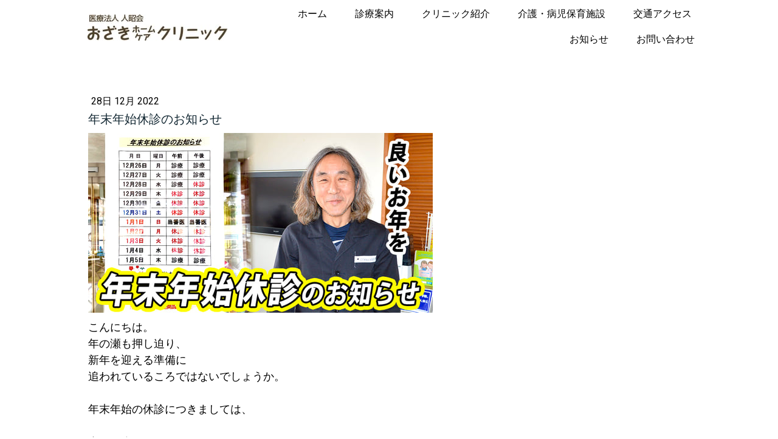

--- FILE ---
content_type: text/html; charset=UTF-8
request_url: https://www.ozakiclinic.net/20221228
body_size: 10109
content:
<!DOCTYPE html>
<html lang="ja-JP"><head>
    <meta charset="utf-8"/>
    <link rel="dns-prefetch preconnect" href="https://u.jimcdn.com/" crossorigin="anonymous"/>
<link rel="dns-prefetch preconnect" href="https://assets.jimstatic.com/" crossorigin="anonymous"/>
<link rel="dns-prefetch preconnect" href="https://image.jimcdn.com" crossorigin="anonymous"/>
<link rel="dns-prefetch preconnect" href="https://fonts.jimstatic.com" crossorigin="anonymous"/>
<meta name="viewport" content="width=device-width, initial-scale=1"/>
<meta http-equiv="X-UA-Compatible" content="IE=edge"/>
<meta name="description" content="年末年始休診のお知らせ"/>
<meta name="robots" content="index, follow, archive"/>
<meta property="st:section" content="年末年始休診のお知らせ"/>
<meta name="generator" content="Jimdo Creator"/>
<meta name="twitter:title" content="年末年始休診のお知らせ"/>
<meta name="twitter:description" content="年末年始休診のお知らせ"/>
<meta name="twitter:card" content="summary_large_image"/>
<meta property="og:url" content="https://www.ozakiclinic.net/20221228/"/>
<meta property="og:title" content="年末年始休診のお知らせ"/>
<meta property="og:description" content="年末年始休診のお知らせ"/>
<meta property="og:type" content="article"/>
<meta property="og:locale" content="ja_JP"/>
<meta property="og:site_name" content="おざきホームケアクリニック"/>
<meta name="twitter:image" content="https://image.jimcdn.com/cdn-cgi/image/width=4000%2Cheight=3000%2Cfit=contain%2Cformat=png%2C/app/cms/storage/image/path/s52320cbb4d469961/image/ic3de9183d8d142f5/version/1672197471/%E5%B9%B4%E6%9C%AB%E5%B9%B4%E5%A7%8B%E4%BC%91%E8%A8%BA%E3%81%AE%E3%81%8A%E7%9F%A5%E3%82%89%E3%81%9B.png"/>
<meta property="og:image" content="https://image.jimcdn.com/cdn-cgi/image/width=4000%2Cheight=3000%2Cfit=contain%2Cformat=png%2C/app/cms/storage/image/path/s52320cbb4d469961/image/ic3de9183d8d142f5/version/1672197471/%E5%B9%B4%E6%9C%AB%E5%B9%B4%E5%A7%8B%E4%BC%91%E8%A8%BA%E3%81%AE%E3%81%8A%E7%9F%A5%E3%82%89%E3%81%9B.png"/>
<meta property="og:image:width" content="1138"/>
<meta property="og:image:height" content="596"/>
<meta property="og:image:secure_url" content="https://image.jimcdn.com/cdn-cgi/image/width=4000%2Cheight=3000%2Cfit=contain%2Cformat=png%2C/app/cms/storage/image/path/s52320cbb4d469961/image/ic3de9183d8d142f5/version/1672197471/%E5%B9%B4%E6%9C%AB%E5%B9%B4%E5%A7%8B%E4%BC%91%E8%A8%BA%E3%81%AE%E3%81%8A%E7%9F%A5%E3%82%89%E3%81%9B.png"/>
<meta property="article:published_time" content="2022-12-28 12:13:45"/><title>年末年始休診のお知らせ - おざきホームケアクリニック</title>
<link rel="shortcut icon" href="https://u.jimcdn.com/cms/o/s52320cbb4d469961/img/favicon.png?t=1584680127"/>
    <link rel="alternate" type="application/rss+xml" title="ブログ" href="https://www.ozakiclinic.net/rss/blog"/>    
<link rel="canonical" href="https://www.ozakiclinic.net/20221228/"/>

        <script src="https://assets.jimstatic.com/ckies.js.7c38a5f4f8d944ade39b.js"></script>

        <script src="https://assets.jimstatic.com/cookieControl.js.b05bf5f4339fa83b8e79.js"></script>
    <script>window.CookieControlSet.setToOff();</script>

    <style>html,body{margin:0}.hidden{display:none}.n{padding:5px}#cc-website-title a {text-decoration: none}.cc-m-image-align-1{text-align:left}.cc-m-image-align-2{text-align:right}.cc-m-image-align-3{text-align:center}</style>

        <link href="https://u.jimcdn.com/cms/o/s52320cbb4d469961/layout/dm_9b972013d384856692a03d2d44194223/css/layout.css?t=1588196695" rel="stylesheet" type="text/css" id="jimdo_layout_css"/>
<script>     /* <![CDATA[ */     /*!  loadCss [c]2014 @scottjehl, Filament Group, Inc.  Licensed MIT */     window.loadCSS = window.loadCss = function(e,n,t){var r,l=window.document,a=l.createElement("link");if(n)r=n;else{var i=(l.body||l.getElementsByTagName("head")[0]).childNodes;r=i[i.length-1]}var o=l.styleSheets;a.rel="stylesheet",a.href=e,a.media="only x",r.parentNode.insertBefore(a,n?r:r.nextSibling);var d=function(e){for(var n=a.href,t=o.length;t--;)if(o[t].href===n)return e.call(a);setTimeout(function(){d(e)})};return a.onloadcssdefined=d,d(function(){a.media=t||"all"}),a};     window.onloadCSS = function(n,o){n.onload=function(){n.onload=null,o&&o.call(n)},"isApplicationInstalled"in navigator&&"onloadcssdefined"in n&&n.onloadcssdefined(o)}     /* ]]> */ </script>     <script>
// <![CDATA[
onloadCSS(loadCss('https://assets.jimstatic.com/web.css.eb85cb55dd9a47226f063339265ecc4f.css') , function() {
    this.id = 'jimdo_web_css';
});
// ]]>
</script>
<link href="https://assets.jimstatic.com/web.css.eb85cb55dd9a47226f063339265ecc4f.css" rel="preload" as="style"/>
<noscript>
<link href="https://assets.jimstatic.com/web.css.eb85cb55dd9a47226f063339265ecc4f.css" rel="stylesheet"/>
</noscript>
    <script>
    //<![CDATA[
        var jimdoData = {"isTestserver":false,"isLcJimdoCom":false,"isJimdoHelpCenter":false,"isProtectedPage":false,"cstok":"6738c4bedf5e17efaea2086e843887d540681284","cacheJsKey":"7653e2edaa916a4ff05a3f60695f40abfe10137f","cacheCssKey":"7653e2edaa916a4ff05a3f60695f40abfe10137f","cdnUrl":"https:\/\/assets.jimstatic.com\/","minUrl":"https:\/\/assets.jimstatic.com\/app\/cdn\/min\/file\/","authUrl":"https:\/\/a.jimdo.com\/","webPath":"https:\/\/www.ozakiclinic.net\/","appUrl":"https:\/\/a.jimdo.com\/","cmsLanguage":"ja_JP","isFreePackage":false,"mobile":false,"isDevkitTemplateUsed":true,"isTemplateResponsive":true,"websiteId":"s52320cbb4d469961","pageId":2229757372,"packageId":2,"shop":{"deliveryTimeTexts":{"1":"\u304a\u5c4a\u3051\u65e5\u6570\uff1a1~3\u65e5","2":"\u304a\u5c4a\u3051\u65e5\u6570\uff1a3~5\u65e5","3":"\u304a\u5c4a\u3051\u65e5\u6570\uff1a5~8\u65e5"},"checkoutButtonText":"\u8cfc\u5165","isReady":false,"currencyFormat":{"pattern":"\u00a4#,##0","convertedPattern":"$#,##0","symbols":{"GROUPING_SEPARATOR":",","DECIMAL_SEPARATOR":".","CURRENCY_SYMBOL":"\uffe5"}},"currencyLocale":"ja_JP"},"tr":{"gmap":{"searchNotFound":"\u5165\u529b\u3055\u308c\u305f\u4f4f\u6240\u306f\u5b58\u5728\u3057\u306a\u3044\u304b\u3001\u898b\u3064\u3051\u308b\u3053\u3068\u304c\u3067\u304d\u307e\u305b\u3093\u3067\u3057\u305f\u3002","routeNotFound":"\u30eb\u30fc\u30c8\u304c\u8a08\u7b97\u3067\u304d\u307e\u305b\u3093\u3067\u3057\u305f\u3002\u76ee\u7684\u5730\u304c\u9060\u3059\u304e\u308b\u304b\u660e\u78ba\u3067\u306f\u306a\u3044\u53ef\u80fd\u6027\u304c\u3042\u308a\u307e\u3059\u3002"},"shop":{"checkoutSubmit":{"next":"\u6b21\u3078","wait":"\u304a\u5f85\u3061\u304f\u3060\u3055\u3044"},"paypalError":"\u30a8\u30e9\u30fc\u304c\u767a\u751f\u3057\u307e\u3057\u305f\u3002\u518d\u5ea6\u304a\u8a66\u3057\u304f\u3060\u3055\u3044\u3002","cartBar":"\u30b7\u30e7\u30c3\u30d4\u30f3\u30b0\u30ab\u30fc\u30c8\u3092\u78ba\u8a8d","maintenance":"\u7533\u3057\u8a33\u3054\u3056\u3044\u307e\u305b\u3093\u3001\u30e1\u30f3\u30c6\u30ca\u30f3\u30b9\u4e2d\u306e\u305f\u3081\u4e00\u6642\u7684\u306b\u30b7\u30e7\u30c3\u30d7\u304c\u5229\u7528\u3067\u304d\u307e\u305b\u3093\u3002\u3054\u8ff7\u60d1\u3092\u304a\u304b\u3051\u3057\u7533\u3057\u8a33\u3054\u3056\u3044\u307e\u305b\u3093\u304c\u3001\u304a\u6642\u9593\u3092\u3042\u3051\u3066\u518d\u5ea6\u304a\u8a66\u3057\u304f\u3060\u3055\u3044\u3002","addToCartOverlay":{"productInsertedText":"\u30ab\u30fc\u30c8\u306b\u5546\u54c1\u304c\u8ffd\u52a0\u3055\u308c\u307e\u3057\u305f","continueShoppingText":"\u8cb7\u3044\u7269\u3092\u7d9a\u3051\u308b","reloadPageText":"\u66f4\u65b0"},"notReadyText":"\u3053\u3061\u3089\u306e\u30b7\u30e7\u30c3\u30d7\u306f\u73fe\u5728\u6e96\u5099\u4e2d\u306e\u305f\u3081\u3054\u5229\u7528\u3044\u305f\u3060\u3051\u307e\u305b\u3093\u3002\u30b7\u30e7\u30c3\u30d7\u30aa\u30fc\u30ca\u30fc\u306f\u4ee5\u4e0b\u3092\u3054\u78ba\u8a8d\u304f\u3060\u3055\u3044\u3002https:\/\/help.jimdo.com\/hc\/ja\/articles\/115005521583","numLeftText":"\u73fe\u5728\u3053\u306e\u5546\u54c1\u306f {:num} \u307e\u3067\u8cfc\u5165\u3067\u304d\u307e\u3059\u3002","oneLeftText":"\u3053\u306e\u5546\u54c1\u306e\u5728\u5eab\u306f\u6b8b\u308a1\u70b9\u3067\u3059"},"common":{"timeout":"\u30a8\u30e9\u30fc\u304c\u767a\u751f\u3044\u305f\u3057\u307e\u3057\u305f\u3002\u5f8c\u307b\u3069\u518d\u5b9f\u884c\u3057\u3066\u304f\u3060\u3055\u3044\u3002"},"form":{"badRequest":"\u30a8\u30e9\u30fc\u304c\u767a\u751f\u3057\u307e\u3057\u305f\u3002\u5f8c\u307b\u3069\u6539\u3081\u3066\u304a\u8a66\u3057\u304f\u3060\u3055\u3044\u3002"}},"jQuery":"jimdoGen002","isJimdoMobileApp":false,"bgConfig":{"id":88390172,"type":"slideshow","options":{"fixed":true,"speed":19},"images":[{"id":7390430072,"url":"https:\/\/image.jimcdn.com\/cdn-cgi\/image\/\/app\/cms\/storage\/image\/path\/s52320cbb4d469961\/backgroundarea\/ib6bb1089aad22148\/version\/1585011253\/image.png","altText":""},{"id":7390430172,"url":"https:\/\/image.jimcdn.com\/cdn-cgi\/image\/\/app\/cms\/storage\/image\/path\/s52320cbb4d469961\/backgroundarea\/i99ee0b657607a338\/version\/1585011254\/image.png","altText":""},{"id":7390430272,"url":"https:\/\/image.jimcdn.com\/cdn-cgi\/image\/\/app\/cms\/storage\/image\/path\/s52320cbb4d469961\/backgroundarea\/i6bc35bb049e0a645\/version\/1585011254\/image.png","altText":""}]},"bgFullscreen":null,"responsiveBreakpointLandscape":767,"responsiveBreakpointPortrait":480,"copyableHeadlineLinks":false,"tocGeneration":false,"googlemapsConsoleKey":false,"loggingForAnalytics":false,"loggingForPredefinedPages":false,"isFacebookPixelIdEnabled":false,"userAccountId":"5387605d-69a8-470c-a38d-c344422e2e0d"};
    // ]]>
</script>

     <script> (function(window) { 'use strict'; var regBuff = window.__regModuleBuffer = []; var regModuleBuffer = function() { var args = [].slice.call(arguments); regBuff.push(args); }; if (!window.regModule) { window.regModule = regModuleBuffer; } })(window); </script>
    <script src="https://assets.jimstatic.com/web.js.24f3cfbc36a645673411.js" async="true"></script>
    <script src="https://assets.jimstatic.com/at.js.62588d64be2115a866ce.js"></script>

<style type="text/css">
/*<![CDATA[*/

/*]]>*/
</style>

    
</head>

<body class="body cc-page cc-page-blog j-m-gallery-styles j-m-video-styles j-m-hr-styles j-m-header-styles j-m-text-styles j-m-emotionheader-styles j-m-htmlCode-styles j-m-rss-styles j-m-form-styles-disabled j-m-table-styles j-m-textWithImage-styles j-m-downloadDocument-styles j-m-imageSubtitle-styles j-m-flickr-styles j-m-googlemaps-styles j-m-blogSelection-styles-disabled j-m-comment-styles-disabled j-m-jimdo-styles j-m-profile-styles j-m-guestbook-styles j-m-promotion-styles j-m-twitter-styles j-m-hgrid-styles j-m-shoppingcart-styles j-m-catalog-styles j-m-product-styles-disabled j-m-facebook-styles j-m-sharebuttons-styles j-m-formnew-styles-disabled j-m-callToAction-styles j-m-turbo-styles j-m-spacing-styles j-m-googleplus-styles j-m-dummy-styles j-m-search-styles j-m-booking-styles j-m-socialprofiles-styles j-footer-styles cc-pagemode-default cc-content-parent" id="page-2229757372">

<div id="cc-inner" class="cc-content-parent">
  <input type="checkbox" id="jtpl-navigation__checkbox" class="jtpl-navigation__checkbox"/><!-- _main.sass --><div class="jtpl-main cc-content-parent">

    <!-- _background-area.sass -->
    <div class="jtpl-background-area" background-area="fullscreen"></div>
    <!-- END _background-area.sass -->

    <!-- _cart.sass -->
    <div class="jtpl-cart">
      
    </div>
    <!-- END _cart.sass -->

    <!-- _header.sass -->
    <header class="jtpl-header navigation-colors"><div class="jtpl-topbar-section navigation-vertical-alignment">
        <div class="jtpl-logo">
          <div id="cc-website-logo" class="cc-single-module-element"><div id="cc-m-11459758072" class="j-module n j-imageSubtitle"><div class="cc-m-image-container"><figure class="cc-imagewrapper cc-m-image-align-3">
<a href="https://www.ozakiclinic.net/" target="_self"><img srcset="https://image.jimcdn.com/cdn-cgi/image/width=230%2Cheight=10000%2Cfit=contain%2Cformat=jpg%2C/app/cms/storage/image/path/s52320cbb4d469961/image/if3806ff6511d0858/version/1584679911/image.jpg 230w, https://image.jimcdn.com/cdn-cgi/image//app/cms/storage/image/path/s52320cbb4d469961/image/if3806ff6511d0858/version/1584679911/image.jpg 315w" sizes="(min-width: 230px) 230px, 100vw" id="cc-m-imagesubtitle-image-11459758072" src="https://image.jimcdn.com/cdn-cgi/image/width=230%2Cheight=10000%2Cfit=contain%2Cformat=jpg%2C/app/cms/storage/image/path/s52320cbb4d469961/image/if3806ff6511d0858/version/1584679911/image.jpg" alt="おざきホームケアクリニック" class="" data-src-width="315" data-src-height="60" data-src="https://image.jimcdn.com/cdn-cgi/image/width=230%2Cheight=10000%2Cfit=contain%2Cformat=jpg%2C/app/cms/storage/image/path/s52320cbb4d469961/image/if3806ff6511d0858/version/1584679911/image.jpg" data-image-id="7388773672"/></a>    

</figure>
</div>
<div class="cc-clear"></div>
<script id="cc-m-reg-11459758072">// <![CDATA[

    window.regModule("module_imageSubtitle", {"data":{"imageExists":true,"hyperlink":"","hyperlink_target":"_blank","hyperlinkAsString":"","pinterest":"0","id":11459758072,"widthEqualsContent":"1","resizeWidth":"230","resizeHeight":44},"id":11459758072});
// ]]>
</script></div></div>
        </div>

        <!-- _navigation.sass -->
        <div class="jtpl-navigation">
          <nav><div data-container="navigation"><div class="j-nav-variant-nested"><ul class="cc-nav-level-0 j-nav-level-0"><li id="cc-nav-view-2207698972" class="jmd-nav__list-item-0"><a href="/" data-link-title="ホーム">ホーム</a></li><li id="cc-nav-view-2207699272" class="jmd-nav__list-item-0 j-nav-has-children"><a href="/medical-guide/" data-link-title="診療案内">診療案内</a><span data-navi-toggle="cc-nav-view-2207699272" class="jmd-nav__toggle-button"></span></li><li id="cc-nav-view-2207699572" class="jmd-nav__list-item-0 j-nav-has-children"><a href="/clinic/" data-link-title="クリニック紹介">クリニック紹介</a><span data-navi-toggle="cc-nav-view-2207699572" class="jmd-nav__toggle-button"></span></li><li id="cc-nav-view-2207779572" class="jmd-nav__list-item-0 j-nav-has-children"><a href="/nursing-home/" data-link-title="介護・病児保育施設">介護・病児保育施設</a><span data-navi-toggle="cc-nav-view-2207779572" class="jmd-nav__toggle-button"></span></li><li id="cc-nav-view-2207699672" class="jmd-nav__list-item-0"><a href="/access/" data-link-title="交通アクセス">交通アクセス</a></li><li id="cc-nav-view-2208022372" class="jmd-nav__list-item-0"><a href="/news/" data-link-title="お知らせ">お知らせ</a></li><li id="cc-nav-view-2207699372" class="jmd-nav__list-item-0 j-nav-has-children"><a href="/contact/" data-link-title="お問い合わせ">お問い合わせ</a><span data-navi-toggle="cc-nav-view-2207699372" class="jmd-nav__toggle-button"></span></li></ul></div></div>
          </nav>
</div>
        <!-- END _navigation.sass -->

        <!-- _mobile-navigation.sass -->
        <label for="jtpl-navigation__checkbox" class="jtpl-navigation__label navigation-colors__menu-icon">
          <span class="jtpl-navigation__borders navigation-colors__menu-icon"></span>
        </label>
        <div class="jtpl-mobile-navigation navigation-colors">
          <div data-container="navigation"><div class="j-nav-variant-nested"><ul class="cc-nav-level-0 j-nav-level-0"><li id="cc-nav-view-2207698972" class="jmd-nav__list-item-0"><a href="/" data-link-title="ホーム">ホーム</a></li><li id="cc-nav-view-2207699272" class="jmd-nav__list-item-0 j-nav-has-children"><a href="/medical-guide/" data-link-title="診療案内">診療案内</a><span data-navi-toggle="cc-nav-view-2207699272" class="jmd-nav__toggle-button"></span><ul class="cc-nav-level-1 j-nav-level-1"><li id="cc-nav-view-2207699072" class="jmd-nav__list-item-1"><a href="/medical-guide/non-smoking/" data-link-title="禁煙外来">禁煙外来</a></li><li id="cc-nav-view-2216286772" class="jmd-nav__list-item-1"><a href="/medical-guide/virus/" data-link-title="新型コロナウイルス対策">新型コロナウイルス対策</a></li></ul></li><li id="cc-nav-view-2207699572" class="jmd-nav__list-item-0 j-nav-has-children"><a href="/clinic/" data-link-title="クリニック紹介">クリニック紹介</a><span data-navi-toggle="cc-nav-view-2207699572" class="jmd-nav__toggle-button"></span><ul class="cc-nav-level-1 j-nav-level-1"><li id="cc-nav-view-2207699972" class="jmd-nav__list-item-1"><a href="/clinic/doctor-introduction/" data-link-title="理事長の想い">理事長の想い</a></li><li id="cc-nav-view-2207699872" class="jmd-nav__list-item-1"><a href="/clinic/medical-equipment/" data-link-title="医療設備">医療設備</a></li><li id="cc-nav-view-2207780072" class="jmd-nav__list-item-1"><a href="/clinic/newsletter/" data-link-title="おざきだより">おざきだより</a></li></ul></li><li id="cc-nav-view-2207779572" class="jmd-nav__list-item-0 j-nav-has-children"><a href="/nursing-home/" data-link-title="介護・病児保育施設">介護・病児保育施設</a><span data-navi-toggle="cc-nav-view-2207779572" class="jmd-nav__toggle-button"></span><ul class="cc-nav-level-1 j-nav-level-1"><li id="cc-nav-view-2207779872" class="jmd-nav__list-item-1"><a href="/nursing-home/reon/" data-link-title="小規模多機能型居宅介護｜れのん">小規模多機能型居宅介護｜れのん</a></li><li id="cc-nav-view-2207780172" class="jmd-nav__list-item-1"><a href="/nursing-home/imagin/" data-link-title="キッズケアクラブ｜いまじん">キッズケアクラブ｜いまじん</a></li></ul></li><li id="cc-nav-view-2207699672" class="jmd-nav__list-item-0"><a href="/access/" data-link-title="交通アクセス">交通アクセス</a></li><li id="cc-nav-view-2208022372" class="jmd-nav__list-item-0"><a href="/news/" data-link-title="お知らせ">お知らせ</a></li><li id="cc-nav-view-2207699372" class="jmd-nav__list-item-0 j-nav-has-children"><a href="/contact/" data-link-title="お問い合わせ">お問い合わせ</a><span data-navi-toggle="cc-nav-view-2207699372" class="jmd-nav__toggle-button"></span><ul class="cc-nav-level-1 j-nav-level-1"><li id="cc-nav-view-2207700372" class="jmd-nav__list-item-1"><a href="/contact/faq/" data-link-title="よくある質問">よくある質問</a></li></ul></li></ul></div></div>
        </div>
        <!-- END _mobile-navigation.sass -->

      </div>

    </header><!-- END _header.sass --><!-- _subnavigation.sass --><nav class="jtpl-subnavigation subnavigation-colors"><div class="jtpl-subnavigation__inner-nav2 navigation-alignment">
        <div data-container="navigation"><div class="j-nav-variant-nested"></div></div>
      </div>
      <div class="jtpl-subnavigation__inner-nav3 navigation-alignment">
        <div data-container="navigation"><div class="j-nav-variant-nested"></div></div>
      </div>
    </nav><!-- END _subnavigation.sass --><!-- _title.sass --><div class="jtpl-title" data-features="boxed" background-area="stripe" background-area-default="">
      
    </div>
    <!-- END _title.sass -->

    <!-- _section.sass -->
    <div class="jtpl-section cc-content-parent">

      <div class="jtpl-content content-options cc-content-parent">
        <div class="jtpl-content__inner content-padding cc-content-parent">
          <div class="jtpl-breadcrumb breadcrumb-options">
            <div data-container="navigation"><div class="j-nav-variant-breadcrumb"><ol/></div></div>
          </div>
          <div id="content_area" data-container="content"><div id="content_start"></div>
        <article class="j-blog"><div class="n j-blog-meta j-blog-post--header">
    <div class="j-text j-module n">
                <span class="j-text j-blog-post--date">
            28日 12月 2022        </span>
    </div>
    <h1 class="j-blog-header j-blog-headline j-blog-post--headline">年末年始休診のお知らせ</h1>
</div>
<div class="post j-blog-content">
        <div id="cc-matrix-3764725372"><div id="cc-m-11735370472" class="j-module n j-imageSubtitle "><figure class="cc-imagewrapper cc-m-image-align-1">
<img srcset="https://image.jimcdn.com/cdn-cgi/image/width=320%2Cheight=10000%2Cfit=contain%2Cformat=png%2C/app/cms/storage/image/path/s52320cbb4d469961/image/i8f317de11786144f/version/1672197254/image.png 320w, https://image.jimcdn.com/cdn-cgi/image/width=567%2Cheight=10000%2Cfit=contain%2Cformat=png%2C/app/cms/storage/image/path/s52320cbb4d469961/image/i8f317de11786144f/version/1672197254/image.png 567w, https://image.jimcdn.com/cdn-cgi/image/width=640%2Cheight=10000%2Cfit=contain%2Cformat=png%2C/app/cms/storage/image/path/s52320cbb4d469961/image/i8f317de11786144f/version/1672197254/image.png 640w, https://image.jimcdn.com/cdn-cgi/image/width=960%2Cheight=10000%2Cfit=contain%2Cformat=png%2C/app/cms/storage/image/path/s52320cbb4d469961/image/i8f317de11786144f/version/1672197254/image.png 960w, https://image.jimcdn.com/cdn-cgi/image/width=1134%2Cheight=10000%2Cfit=contain%2Cformat=png%2C/app/cms/storage/image/path/s52320cbb4d469961/image/i8f317de11786144f/version/1672197254/image.png 1134w" sizes="(min-width: 567px) 567px, 100vw" id="cc-m-imagesubtitle-image-11735370472" src="https://image.jimcdn.com/cdn-cgi/image/width=567%2Cheight=10000%2Cfit=contain%2Cformat=png%2C/app/cms/storage/image/path/s52320cbb4d469961/image/i8f317de11786144f/version/1672197254/image.png" alt="" class="" data-src-width="1138" data-src-height="596" data-src="https://image.jimcdn.com/cdn-cgi/image/width=567%2Cheight=10000%2Cfit=contain%2Cformat=png%2C/app/cms/storage/image/path/s52320cbb4d469961/image/i8f317de11786144f/version/1672197254/image.png" data-image-id="7520873872"/>    

</figure>

<div class="cc-clear"></div>
<script id="cc-m-reg-11735370472">// <![CDATA[

    window.regModule("module_imageSubtitle", {"data":{"imageExists":true,"hyperlink":"","hyperlink_target":"","hyperlinkAsString":"","pinterest":"0","id":11735370472,"widthEqualsContent":"0","resizeWidth":"567","resizeHeight":297},"id":11735370472});
// ]]>
</script></div><div id="cc-m-11735370572" class="j-module n j-text "><p>
    <span style="font-size: 18px;">こんにちは。<br/>
    年の瀬も押し迫り、<br/>
    新年を迎える準備に</span>
</p>

<p>
    <span style="font-size: 18px;">追われているころではないでしょうか。<br/>
    <br/>
    年末年始の休診につきましては、<br/>
    <br/></span> <span style="font-size: 18px;"><span style="font-size: 18px;">🔶2022年<br/></span></span>
</p>

<ul>
    <li>
        <span style="font-size: 18px;"><span style="font-size: 18px;">12月28日（水）午前：診療、午後：<span style="color: #ff0000;"><strong>休診</strong></span></span></span>
    </li>

    <li>
        <span style="font-size: 18px;"><span style="font-size: 18px;">12月29日（木）<span style="color: #ff0000;"><strong>休診</strong></span></span></span>
    </li>

    <li>
        <span style="font-size: 18px;"><span style="font-size: 18px;">12月30日（金）<strong><span style="color: #ff0000;">休診</span></strong></span></span>
    </li>

    <li>
        <span style="font-size: 18px;"><span style="font-size: 18px;">12月31日 （土）<strong><span style="color: #ff0000;">休診</span></strong></span></span>
    </li>
</ul>

<p>
    <span style="font-size: 18px;"><span style="font-size: 18px;"><br/>
    🔶2023年<br/></span></span>
</p>

<ul>
    <li>
        <span style="font-size: 18px;"><span style="font-size: 18px;">1月1日（日）当番医</span></span>
    </li>

    <li>
        <span style="font-size: 18px;"><span style="font-size: 18px;">1月2日（月）<strong><span style="color: #ff0000;">休診</span></strong></span></span>
    </li>

    <li>
        <span style="font-size: 18px;"><span style="font-size: 18px;">1月3日（火）<strong><span style="color: #ff0000;">休診</span></strong></span></span>
    </li>

    <li>
        <span style="font-size: 18px;"><span style="font-size: 18px;">1月4日（水）<strong><span style="color: #ff0000;">休診</span></strong></span></span>
    </li>

    <li>
        <span style="font-size: 18px;"><span style="font-size: 18px;">1月5日（木）診療</span></span>
    </li>
</ul>

<p>
    <span style="font-size: 18px;">以上となっております。<br/>
    ご不便・ご迷惑をおかけしますが、<br/>
    何卒ご理解の程宜しくお願い致します。<br/>
    <br/>
    よいお年をお迎えくださいますよう、<br/>
    職員一同、心よりお祈り申し上げます。</span>
</p></div></div>
        </div><div class="j-module n j-text j-blog-post--tags-wrapper"><span class="j-blog-post--tags--template" style="display: none;"><a class="j-blog-post--tag" href="https://www.ozakiclinic.net/news/?tag=tagPlaceholder">tagPlaceholder</a></span><span class="j-blog-post--tags-label" style="display: none;">カテゴリ：</span> <span class="j-blog-post--tags-list"></span></div></article>
        </div>
        </div>
      </div>

      <div class="jtpl-sidebar sidebar-options">
        <div class="jtpl-sidebar__inner">
          <div data-container="sidebar"><div id="cc-matrix-3690723272"><div id="cc-m-11459757472" class="j-module n j-spacing ">
    <div class="cc-m-spacer" style="height: 45px;">
    
</div>

</div><div id="cc-m-11460660172" class="j-module n j-hgrid ">    <div class="cc-m-hgrid-column" style="width: 49%;">
        <div id="cc-matrix-3691043972"><div id="cc-m-11459757772" class="j-module n j-text "><p>
    <span style="font-size: 22px;"><b>医療法人 人昭会 おざきホームケアクリニック</b></span>
</p>

<p>
    〒879-5434  大分県由布市庄内町庄内原828-1
</p>

<p>
    循環器科　内科　消化器科　呼吸器科　在宅医療　禁煙外来
</p>

<p>
    <span style="color: #ffffff;"><strong><span style="font-size: 22px;"><span style="color: #cc0000;"><span style="font-size: 16px;">ご予約・ご相談はこちら  <br/></span>TEL : <span style="font-size: 28px; color: #cc0000;"><a href="tel:0975820013" style="color: #cc0000;" class="">097-582-0013</a></span></span>  </span></strong></span>
</p>

<p>
     
</p></div><div id="cc-m-11460589972" class="j-module n j-imageSubtitle "><figure class="cc-imagewrapper cc-m-image-align-1 cc-m-width-maxed">
<img srcset="https://image.jimcdn.com/cdn-cgi/image/width=320%2Cheight=10000%2Cfit=contain%2Cformat=png%2C/app/cms/storage/image/path/s52320cbb4d469961/image/i34f031799fae9bcc/version/1585005007/image.png 320w, https://image.jimcdn.com/cdn-cgi/image/width=480%2Cheight=10000%2Cfit=contain%2Cformat=png%2C/app/cms/storage/image/path/s52320cbb4d469961/image/i34f031799fae9bcc/version/1585005007/image.png 480w, https://image.jimcdn.com/cdn-cgi/image//app/cms/storage/image/path/s52320cbb4d469961/image/i34f031799fae9bcc/version/1585005007/image.png 567w" sizes="(min-width: 480px) 480px, 100vw" id="cc-m-imagesubtitle-image-11460589972" src="https://image.jimcdn.com/cdn-cgi/image/width=480%2Cheight=10000%2Cfit=contain%2Cformat=png%2C/app/cms/storage/image/path/s52320cbb4d469961/image/i34f031799fae9bcc/version/1585005007/image.png" alt="" class="" data-src-width="567" data-src-height="266" data-src="https://image.jimcdn.com/cdn-cgi/image/width=480%2Cheight=10000%2Cfit=contain%2Cformat=png%2C/app/cms/storage/image/path/s52320cbb4d469961/image/i34f031799fae9bcc/version/1585005007/image.png" data-image-id="7389108572"/>    

</figure>

<div class="cc-clear"></div>
<script id="cc-m-reg-11460589972">// <![CDATA[

    window.regModule("module_imageSubtitle", {"data":{"imageExists":true,"hyperlink":"","hyperlink_target":"","hyperlinkAsString":"","pinterest":"0","id":11460589972,"widthEqualsContent":"1","resizeWidth":"480","resizeHeight":226},"id":11460589972});
// ]]>
</script></div></div>    </div>
            <div class="cc-m-hgrid-separator" data-display="cms-only"><div></div></div>
        <div class="cc-m-hgrid-column last" style="width: 49%;">
        <div id="cc-matrix-3691044072"><div id="cc-m-11462432872" class="j-module n j-text "><p>
    <span style="font-size: 20px;"><b>交通アクセス</b></span>
</p>

<p>
     
</p></div><div id="cc-m-11460660272" class="j-module n j-googlemaps ">

<div id="cc-m-map-11460660272">
    <div class="cc-map-wrapper" style="height: 400px;">
                <iframe class="cc-map-embed-iframe" width="100%" height="400" frameborder="0" allowfullscreen="allowfullscreen" style="border: 0;" src="https://www.google.com/maps/embed/v1/place?key=AIzaSyASzqnCrYBWXhFtdlXXBg_KCLxQTa1I5Y4&amp;q=%E3%81%8A%E3%81%96%E3%81%8D%E3%83%9B%E3%83%BC%E3%83%A0%E3%82%B1%E3%82%A2%E3%82%AF%E3%83%AA%E3%83%8B%E3%83%83%E3%82%AF&amp;maptype=roadmap">
        </iframe>
            </div>
</div>
<script id="cc-m-reg-11460660272">// <![CDATA[

    window.regModule("module_googlemaps", {"id":11460660272,"selector":"#cc-m-map-11460660272","position":null,"mapTypeDefault":"roadmap","withinCms":false,"minHeight":200,"maxHeight":1000,"height":"400","embedUrlQueryParams":{"key":"AIzaSyASzqnCrYBWXhFtdlXXBg_KCLxQTa1I5Y4","q":"\u304a\u3056\u304d\u30db\u30fc\u30e0\u30b1\u30a2\u30af\u30ea\u30cb\u30c3\u30af","maptype":"roadmap"},"embedBaseUrl":"https:\/\/www.google.com\/maps\/embed\/v1\/place?key=AIzaSyBt9wuJT4E1LiRbJVwVHYnJZHpKhgfqCUE"});
// ]]>
</script></div></div>    </div>
    
<div class="cc-m-hgrid-overlay" data-display="cms-only"></div>

<br class="cc-clear"/>

</div><div id="cc-m-12074386872" class="j-module n j-spacing ">
    <div class="cc-m-spacer" style="height: 50px;">
    
</div>

</div><div id="cc-m-12076511372" class="j-module n j-header "><h3 class="" id="cc-m-header-12076511372">診療スケジュール</h3></div><div id="cc-m-12076549072" class="j-module n j-text "><p>
    <strong>診療受付時間</strong>／平日： 午後12:00、午後17:00　　土曜 ：午後12:00
</p>

<p>
    <strong>新患受付時間</strong>／平日： 午前11:30、午後16:30　　土曜 ：午後12:00
</p></div><div id="cc-m-12113716972" class="j-module n j-hgrid ">    <div class="cc-m-hgrid-column" style="width: 49%;">
        <div id="cc-matrix-3878761472"><div id="cc-m-12113717072" class="j-module n j-imageSubtitle "><figure class="cc-imagewrapper cc-m-image-align-3 cc-m-width-maxed">
<img srcset="https://image.jimcdn.com/cdn-cgi/image/width=320%2Cheight=10000%2Cfit=contain%2Cformat=png%2C/app/cms/storage/image/path/s52320cbb4d469961/image/ie981d17e224a53b7/version/1766750022/image.png 320w, https://image.jimcdn.com/cdn-cgi/image/width=480%2Cheight=10000%2Cfit=contain%2Cformat=png%2C/app/cms/storage/image/path/s52320cbb4d469961/image/ie981d17e224a53b7/version/1766750022/image.png 480w, https://image.jimcdn.com/cdn-cgi/image/width=640%2Cheight=10000%2Cfit=contain%2Cformat=png%2C/app/cms/storage/image/path/s52320cbb4d469961/image/ie981d17e224a53b7/version/1766750022/image.png 640w, https://image.jimcdn.com/cdn-cgi/image/width=960%2Cheight=10000%2Cfit=contain%2Cformat=png%2C/app/cms/storage/image/path/s52320cbb4d469961/image/ie981d17e224a53b7/version/1766750022/image.png 960w" sizes="(min-width: 480px) 480px, 100vw" id="cc-m-imagesubtitle-image-12113717072" src="https://image.jimcdn.com/cdn-cgi/image/width=480%2Cheight=10000%2Cfit=contain%2Cformat=png%2C/app/cms/storage/image/path/s52320cbb4d469961/image/ie981d17e224a53b7/version/1766750022/image.png" alt="" class="" data-src-width="1264" data-src-height="752" data-src="https://image.jimcdn.com/cdn-cgi/image/width=480%2Cheight=10000%2Cfit=contain%2Cformat=png%2C/app/cms/storage/image/path/s52320cbb4d469961/image/ie981d17e224a53b7/version/1766750022/image.png" data-image-id="7692536172"/>    

</figure>

<div class="cc-clear"></div>
<script id="cc-m-reg-12113717072">// <![CDATA[

    window.regModule("module_imageSubtitle", {"data":{"imageExists":true,"hyperlink":"","hyperlink_target":"","hyperlinkAsString":"","pinterest":"0","id":12113717072,"widthEqualsContent":"1","resizeWidth":"480","resizeHeight":286},"id":12113717072});
// ]]>
</script></div></div>    </div>
            <div class="cc-m-hgrid-separator" data-display="cms-only"><div></div></div>
        <div class="cc-m-hgrid-column last" style="width: 49%;">
        <div id="cc-matrix-3878761572"></div>    </div>
    
<div class="cc-m-hgrid-overlay" data-display="cms-only"></div>

<br class="cc-clear"/>

</div><div id="cc-m-12074386972" class="j-module n j-spacing ">
    <div class="cc-m-spacer" style="height: 50px;">
    
</div>

</div></div></div>
        </div>
      </div>

      <div class="jtpl-footer footer-options">
        <div class="jtpl-footer__inner">
          <div id="contentfooter" data-container="footer">

    
    <div class="j-meta-links">
        <a href="//www.ozakiclinic.net/j/privacy">プライバシーポリシー</a> | <a href="/sitemap/">サイトマップ</a><br/>Copyright © 医療法人 人昭会おざきホームケアクリニック. All Rights Reserved.    </div>

    <div class="j-admin-links">
            

<span class="loggedin">
    <a rel="nofollow" id="logout" target="_top" href="https://cms.e.jimdo.com/app/cms/logout.php">
        ログアウト    </a>
    |
    <a rel="nofollow" id="edit" target="_top" href="https://a.jimdo.com/app/auth/signin/jumpcms/?page=2229757372">編集</a>
</span>
        </div>

    
</div>

        </div>
      </div>
    </div>
    <!-- ENDE_section.sass -->

  </div>
  <!-- END _main.sass -->
</div>
    <ul class="cc-FloatingButtonBarContainer cc-FloatingButtonBarContainer-right hidden">

                    <!-- scroll to top button -->
            <li class="cc-FloatingButtonBarContainer-button-scroll">
                <a href="javascript:void(0);" title="トップへ戻る">
                    <span>トップへ戻る</span>
                </a>
            </li>
            <script>// <![CDATA[

    window.regModule("common_scrolltotop", []);
// ]]>
</script>    </ul>
    
<script type="text/javascript">
//<![CDATA[
if (window.CookieControl.isCookieAllowed("ga")) {
  
        (function() {
            var ga = document.createElement('script');
            ga.type = 'text/javascript';
            ga.async = true;
            ga.src = 'https://www.googletagmanager.com/gtag/js?id=G-CMGPTV8NPH';

            var s = document.getElementsByTagName('script')[0];
            s.parentNode.insertBefore(ga, s);
        })()
        <!-- Google tag (gtag.js) -->

 }
<!-- Google tag (gtag.js) -->




  window.dataLayer = window.dataLayer || [];
  function gtag(){dataLayer.push(arguments);}
  gtag('js', new Date());

  gtag('config', 'G-CMGPTV8NPH',{
    'anonymize_ip': true,
    'page_title': document.title,
    'page_path': location.pathname + location.search + location.hash
  });


//]]>
</script><script type="text/javascript">
//<![CDATA[
addAutomatedTracking('creator.website', track_anon);
//]]>
</script>
    





</body>
</html>
